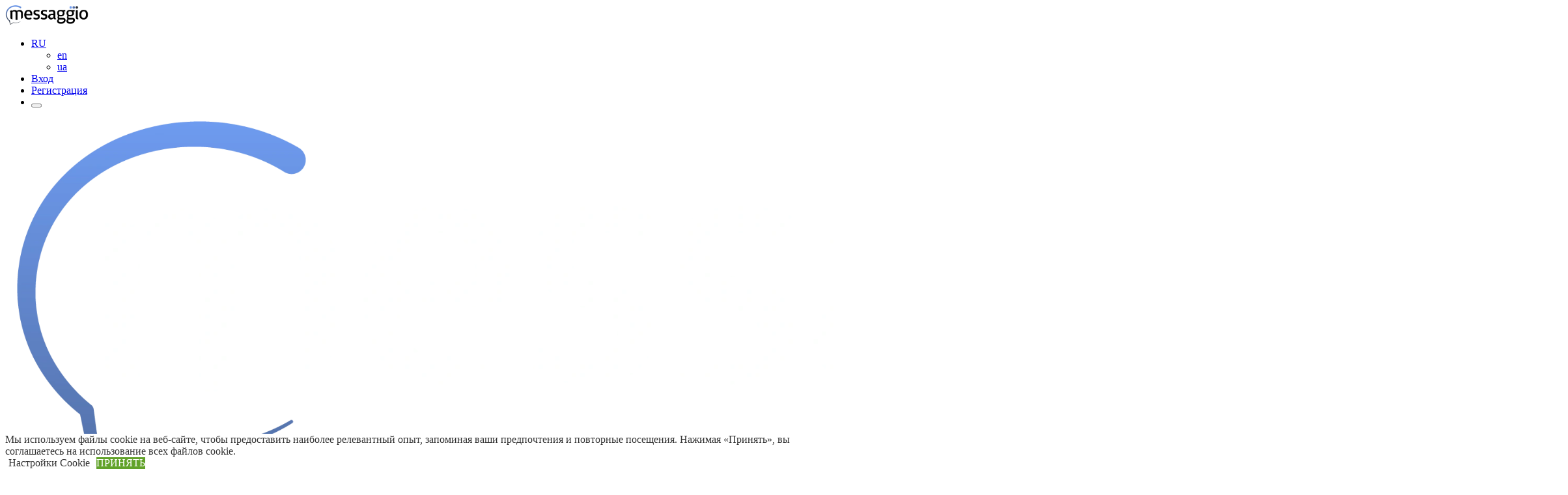

--- FILE ---
content_type: text/html; charset=UTF-8
request_url: https://messaggio.com/ru/messaging/armenia/
body_size: 29207
content:
<!doctype html><html lang="ru-RU" prefix="og: http://ogp.me/ns# fb: http://ogp.me/ns/fb#"><head><meta charset="UTF-8"><meta name="viewport" content="width=device-width, initial-scale=1.0"><link rel="profile" href="https://gmpg.org/xfn/11"><title>Рассылка сообщений в Армения</title><meta name='robots' content='max-image-preview:large' /><style>img:is([ i], [sizes^="auto," i]) { contain-intrinsic-size: 3000px 1500px }</style><link rel="alternate" href="https://messaggio.com/messaging/armenia/" hreflang="en" /><link rel="alternate" href="https://messaggio.com/ru/messaging/armenia/" hreflang="ru" /><link rel="alternate" href="https://messaggio.com/messaging/armenia/" hreflang="x-default" /><link rel="alternate" href="https://messaggio.com/ua/messaging/armenia/" hreflang="uk" /><meta name="description"  content="Мобильные операторы в Армения. Каталог провайдеров связи на Messaggio: Viber рассылки, WhatsApp Business API, массовая рассылка SMS по своей базе." /> <script type="application/ld+json" class="aioseop-schema">{}</script> <link rel="canonical" href="https://messaggio.com/ru/messaging/armenia/" /><link rel='preload' id='messaggio-plugins-css' href='https://messaggio.com/wp-content/cache/autoptimize/css/autoptimize_single_b6990333c9dd6753619965f30698820a.css.br' as='style' onload="this.onload=null;this.rel='stylesheet'" /> <noscript><link rel='stylesheet' href='https://messaggio.com/wp-content/themes/messaggio-2021/css/plugins-small.css' media='all' /></noscript><link rel='stylesheet' id='messaggio-theme-css' href='https://messaggio.com/wp-content/cache/autoptimize/css/autoptimize_single_70a3fd4e8f414b494de59900ecc379ae.css.br' media='all' /><link rel="https://api.w.org/" href="https://messaggio.com/wp-json/" /><link rel="EditURI" type="application/rsd+xml" title="RSD" href="https://messaggio.com/xmlrpc.php?rsd" /><meta name="generator" content="WordPress 6.8.3" /><link rel='shortlink' href='https://messaggio.com/?p=5242' /><link rel="alternate" title="oEmbed (JSON)" type="application/json+oembed" href="https://messaggio.com/wp-json/oembed/1.0/embed?url=https%3A%2F%2Fmessaggio.com%2Fru%2Fmessaging%2Farmenia%2F" /><link rel="alternate" title="oEmbed (XML)" type="text/xml+oembed" href="https://messaggio.com/wp-json/oembed/1.0/embed?url=https%3A%2F%2Fmessaggio.com%2Fru%2Fmessaging%2Farmenia%2F&#038;format=xml" /><link rel="apple-touch-icon"  href="/wp-content/themes/messaggio-2021-child/img/favicon/apple-touch-icon.png"><link rel="manifest" href="/wp-content/themes/messaggio-2021-child/img/favicon/site.webmanifest"><link rel="mask-icon" href="/wp-content/themes/messaggio-2021-child/img/favicon/safari-pinned-tab.svg" color="#5bbad5"><meta name="msapplication-TileColor" content="#da532c"><meta name="msapplication-config" content="/wp-content/themes/messaggio-2021-child/img/favicon/browserconfig.xml"><meta name="theme-color" content="#ffffff"><meta name="facebook-domain-verification" content="yqqb65znqunhtf53zaopcu7n9clk8p" /><meta property="og:locale" content="ru_RU"/><meta property="og:site_name" content="Messaggio Мультиканальная Платформа Рассылки сообщений"/><meta property="og:title" content="Армения — Messaggio Мультиканальная Платформа Рассылки сообщений"/><meta property="og:url" content="https://messaggio.com/ru/messaging/armenia/"/><meta property="og:type" content="article"/><meta property="og:description" content="SMS, Viber and WhatsApp messaging in Армения. SMS prices for Армения."/><meta property="og:image" content="https://messaggio.com/wp-content/uploads/2021/11/msg-og-img.png" /><meta property="og:image:url" content="https://messaggio.com/wp-content/uploads/2021/11/msg-og-img.png" /><meta property="og:image:secure_url" content="https://messaggio.com/wp-content/uploads/2021/11/msg-og-img.png" /><meta property="article:publisher" content="https://www.facebook.com/messaggiocom/"/><meta name="twitter:title" content="Армения — Messaggio Мультиканальная Платформа Рассылки сообщений"/><meta name="twitter:url" content="https://messaggio.com/ru/messaging/armenia/"/><meta name="twitter:description" content="SMS, Viber and WhatsApp messaging in Армения. SMS prices for Армения."/><meta name="twitter:image" content="https://messaggio.com/wp-content/uploads/2021/11/msg-og-img.png" /><meta name="twitter:card" content="summary_large_image"/>  <script defer>window.dataLayer = window.dataLayer || [];function gtag(){dataLayer.push(arguments);}
    _linkedin_partner_id = "4197308";window._linkedin_data_partner_ids = window._linkedin_data_partner_ids || [];window._linkedin_data_partner_ids.push(_linkedin_partner_id);

    if(typeof grecaptcha === 'undefined') {grecaptcha = {};}
    grecaptcha.ready = function(cb) {if(typeof grecaptcha.render === 'undefined') {const c = '___grecaptcha_cfg';window[c] = window[c] || {};(window[c]['fns'] = window[c]['fns']||[]).push(cb);} else {cb();}}

    const microsoft_advertising_functions = true;
    function uet_RegBtnTopClick() { window.uetq = window.uetq || []; window.uetq.push('event', 'RegBtnTopClick', {});}
    function uet_RegBtnCTAClick() { window.uetq = window.uetq || []; window.uetq.push('event', 'RegBtnCTAClick', {}); }
    function uet_ContactForm() { window.uetq = window.uetq || []; window.uetq.push('event', 'ContactForm', {}); }
    function uet_Quiz() { window.uetq = window.uetq || []; window.uetq.push('event', 'Quiz', {}); }
    function uet_ContactFormEcom() { window.uetq = window.uetq || []; window.uetq.push('event', 'ContactFormEcom', {}); }
    function uet_RegBtnDownClick() { window.uetq = window.uetq || []; window.uetq.push('event', 'RegBtnDownClick', {}); }
    function uet_GuideForm() { window.uetq = window.uetq || []; window.uetq.push('event', 'GuideForm', {}); }

    ( function () {
        var loadedTLAnalytics = false, timerId;
        if ( navigator.userAgent.indexOf( 'YandexMetrika' ) > -1 ) { loadTLAnalytics(); }
        else { window.addEventListener( 'scroll', loadFallback, {passive: true} );window.addEventListener( 'touchstart', loadFallback, {passive: true} );document.addEventListener( 'mouseenter', loadFallback, {passive: true} );document.addEventListener( 'click', loadFallback, {passive: true} );document.addEventListener( 'DOMContentLoaded', loadFallback, {passive: true} );}
        function loadFallback() { timerId = setTimeout( loadTLAnalytics, 6000 );window.removeEventListener( 'scroll', loadFallback, {passive: true}  );window.removeEventListener( 'touchstart', loadFallback, {passive: true}  );document.removeEventListener( 'mouseenter', loadFallback );document.removeEventListener( 'click', loadFallback );document.removeEventListener( 'DOMContentLoaded', loadFallback );}

        function loadTLAnalytics( e ) {
            if ( loadedTLAnalytics ) {return;}

            setTimeout(function () {
                let ya_metrica = true;
                (function(m,e,t,r,i,k,a){m[i]=m[i]||function(){(m[i].a=m[i].a||[]).push(arguments)};
                    m[i].l=1*new Date();k=e.createElement(t),a=e.getElementsByTagName(t)[0],k.async=1,k.src=r,a.parentNode.insertBefore(k,a)})
                (window, document, "script", "https://mc.yandex.ru/metrika/tag.js", "ym");
                ym(47662558, "init", {
                    clickmap: true,
                    trackLinks: true,
                    accurateTrackBounce: true,
                    webvisor: true
                });

                let ga_metrica = true;
                (() => {
                    var d = document.createElement("script"); d.type = "text/javascript"; d.async=1;
                    d.src = "https://www.googletagmanager.com/gtag/js?id=G-C69NQ9EB1Z",
                        document.body.appendChild(d);
                })();
                gtag('js', new Date());
                gtag('config', 'G-C69NQ9EB1Z');

                let pixelfb = true;
                !function(f,b,e,v,n,t,s)
                {if(f.fbq)return;n=f.fbq=function(){n.callMethod?
                    n.callMethod.apply(n,arguments):n.queue.push(arguments)};
                    if(!f._fbq)f._fbq=n;n.push=n;n.loaded=!0;n.version='2.0';
                    n.queue=[];t=b.createElement(e);t.async=!0;
                    t.src=v;s=b.getElementsByTagName(e)[0];
                    s.parentNode.insertBefore(t,s)}(window, document,'script',
                    'https://connect.facebook.net/en_US/fbevents.js');
                fbq('init', '140640578092112');
                fbq('track', 'PageView');

                const microsoft_advertising = true;
                (function(w,d,t,r,u) { var f,n,i; w[u]=w[u]||[],f=function() { var o={ti:"97059123", enableAutoSpaTracking: true}; o.q=w[u],w[u]=new UET(o),w[u].push("pageLoad") }, n=d.createElement(t),n.src=r,n.async=1,n.onload=n.onreadystatechange=function() { var s=this.readyState; s&&s!=="loaded"&&s!=="complete"||(f(),n.onload=n.onreadystatechange=null) }, i=d.getElementsByTagName(t)[0],i.parentNode.insertBefore(n,i) }) (window,document,"script","//bat.bing.com/bat.js","uetq");

                const telegram_pixel = true;
                (function(t,l,g,r,m){t[g]||(g=t[g]=function(){g.run?g.run.apply(g,arguments):g.queue.push(arguments)},g.queue=[],t=l.createElement(r),t.async=!0,t.src=m,l=l.getElementsByTagName(r)[0],l.parentNode.insertBefore(t,l))})(window,document,'tgp','script','https://telegram.org/js/pixel.js');
                tgp('init','iVAfCz2C');

                let linkedin_2 = true;
                (function(l) {
                    if (!l){window.lintrk = function(a,b){window.lintrk.q.push([a,b])};
                        window.lintrk.q=[]}
                    var s = document.getElementsByTagName("script")[0];
                    var b = document.createElement("script");
                    b.type = "text/javascript";b.async = true;
                    b.src = "https://snap.licdn.com/li.lms-analytics/insight.min.js";
                    s.parentNode.insertBefore(b, s);})(window.lintrk);

                                    let amocrm = true;
                    (function(a,m,o,c,r,m){a[m]={id:"413486",hash:"773f6771e65e53aeed2c24b70282928823fc45366e1ee64b94f34f7ab1b917a0",locale:"ru",inline:false,setMeta:function(p){this.params=(this.params||[]).concat([p])}};a[o]=a[o]||function(){(a[o].q=a[o].q||[]).push(arguments)};var d=a.document,s=d.createElement('script');s.async=true;s.id=m+'_script';s.src='https://gso.amocrm.ru/js/button.js';d.head&&d.head.appendChild(s)}(window,0,'amoSocialButton',0,0,'amo_social_button'));
                
                                (() => {
                    var w = document.createElement("script"); w.type = "text/javascript"; w.async=1;
                    w.src = "https://www.google.com/recaptcha/api.js?render=6LcyZZIUAAAAAKjmsjuGp_BmQ9Fj7FywR5x8fcPV",
                        document.body.appendChild(w);
                })();

            }, 100);

            loadedTLAnalytics = true;
            clearTimeout( timerId );
        }
    })();</script>  <noscript><div><img loading="lazy" src="https://messaggio.com/wp-admin/admin-ajax.php?action=noscript_metrica_redirect" style="position:absolute; left:-9999px;" alt=""/></div> </noscript> <noscript> <img loading="lazy" height="1" width="1" style="display:none"
 src="https://www.facebook.com/tr?id=140640578092112&ev=PageView&noscript=1"/> </noscript> <noscript> <img loading="lazy" height="1" width="1" style="display:none;" alt="" src="https://px.ads.linkedin.com/collect/?pid=4197308&fmt=gif" /> </noscript></head><body class="wp-singular messaging-template-default single single-messaging postid-5242 single-format-standard wp-theme-messaggio-2021 wp-child-theme-messaggio-2021-child recaptcha-enqueue"><div class="content-wrapper"><header class="wrapper bg-soft-primary"><nav class="navbar extended navbar-expand-lg navbar-light navbar-bg-light"><div class="container flex-lg-column"><div class="topbar d-flex flex-row w-100 justify-content-between align-items-center"><div class="navbar-brand"><a href="https://messaggio.com/ru/"><img fetchpriority="high"
 src="/wp-content/uploads/2025/09/messaggio_logo_black_color_3000x700.png" srcset="/wp-content/uploads-webpc/uploads/2025/09/messaggio_logo_black_color_3000x700.png.webp 1600w,/wp-content/uploads-webpc/uploads/2025/09/messaggio_logo_black_color_3000x700-768x179.png.webp 991w, /wp-content/uploads-webpc/uploads/2025/09/messaggio_logo_black_color_3000x700-400x93.png.webp 768w" sizes="100vw, (max-width: 991px) 100vw, (max-width: 768px) 100vw" 
 width="128"
 alt=""/></a></div><div class="navbar-other ms-auto"><ul id="language-switcher" class="navbar-nav flex-row align-items-center" data-sm-skip="true"><li class="nav-item dropdown language-select text-uppercase"> <a class="nav-link dropdown-item dropdown-toggle" href="#" role="button"
 data-bs-toggle="dropdown" aria-haspopup="true"
 aria-expanded="false">RU</a><ul class="dropdown-menu"><li class="nav-item"><a class="dropdown-item" data-language='en' href="https://messaggio.com/messaging/armenia/">en</a></li><li class="nav-item"><a class="dropdown-item" data-language='ua' href="https://messaggio.com/ua/messaging/armenia/">ua</a></li></ul></li><li class="nav-item d-none d-sm-block"> <a href="https://my.messaggio.com/permission/login?lang=ru&r=/ru/messaging/armenia/"
 class="btn btn-soft-ash rounded-pill me-1 btn-sm">Вход</a></li><li class="nav-item d-none d-sm-block sign-up"> <a href="https://my.messaggio.com/permission/registration?lang=ru&r=/ru/messaging/armenia/"
 class="btn btn-navy rounded-pill btn-sm sign-up-link">Регистрация</a></li><li class="nav-item d-lg-none"><div class="navbar-hamburger ms-auto"> <button class="hamburger animate plain" data-toggle="offcanvas-nav"><span></span> </button></div></li></ul></div></div><div class="navbar-collapse-wrapper bg-white d-flex flex-row align-items-center"><div class="navbar-collapse offcanvas-nav"><div class="offcanvas-header d-lg-none d-xl-none pb-3"> <a href="https://messaggio.com/ru/" class="d-block text-center"><img loading="lazy"
 src="/wp-content/uploads/2025/09/messaggio_logo_white_color_3000x700.png" srcset="/wp-content/uploads-webpc/uploads/2025/09/messaggio_logo_white_color_3000x700.png.webp 1600w,/wp-content/uploads-webpc/uploads/2025/09/messaggio_logo_white_color_3000x700-768x179.png.webp 991w, /wp-content/uploads-webpc/uploads/2025/09/messaggio_logo_white_color_3000x700-400x93.png.webp 768w" sizes="100vw, (max-width: 991px) 100vw, (max-width: 768px) 100vw" 
 class="w-75"
 alt=""/></a><ul class="navbar-nav flex-row align-items-center justify-content-center mt-3" data-sm-skip="true"><li class="nav-item d-lg-none"> <a href="https://my.messaggio.com/permission/login?lang=ru&r=/ru/messaging/armenia/"
 class="btn btn-soft-blue rounded-pill me-1 btn-sm">Вход</a></li><li class="nav-item d-lg-none sign-up"> <a href="https://my.messaggio.com/permission/registration?lang=ru&r=/ru/messaging/armenia/"
 class="btn btn-navy rounded-pill btn-sm sign-up-link">Регистрация</a></li></ul> <button type="button" class="btn-close btn-close-white offcanvas-close offcanvas-nav-close"
 aria-label="Close"></button></div><ul id="mainNav" class="navbar-nav" data-sm-options="{collapsibleBehavior: &quot;toggle&quot;, noMouseOver: true, showOnClick: true, hideOnClick: true, showFunction: function($ul,complete){ $.SmartMenus.hideAll(); $ul.fadeIn(200, complete); } }"><li id="menu-item-8350" class="menu-item menu-item-type-post_type menu-item-object-page menu-item-home menu-item-8350 nav-item"><a href="https://messaggio.com/ru/" class="nav-link">Главная</a></li><li id="menu-item-8301" class="products-link menu-item menu-item-type-custom menu-item-object-custom menu-item-has-children menu-item-8301 nav-item"><a href="#!" class="nav-link">Продукты и услуги</a><ul class="sub-menu dropdown-menu mega-menu"><div class="mega-menu-content"><div class="row gx-0 gx-lg-2"><div id="menu-item-8302" class="col-xl-4 col-lg-5 menu-item menu-item-type-custom menu-item-object-custom menu-item-has-children menu-item-8302"><h6 class="dropdown-header">Каналы коммуникации</h6><ul class="list-unstyled"><li id="menu-item-8303" class="img menu-item menu-item-type-post_type menu-item-object-page menu-item-8303"><a href="https://messaggio.com/ru/bulk-sms-messaging/" class="dropdown-item"><img loading="lazy" src="/wp-content/uploads/2020/04/msg-sms-channel-150x150.png" srcset="/wp-content/uploads-webpc/uploads/2020/04/msg-sms-channel-150x150.png.webp 1600w" sizes="100vw"  width="26" class="me-2">SMS</a></li><li id="menu-item-8304" class="img menu-item menu-item-type-post_type menu-item-object-page menu-item-8304"><a href="https://messaggio.com/ru/viber-for-business-messaging/" class="dropdown-item"><img loading="lazy" src="/wp-content/uploads/2020/04/msg-viber-channel-150x150.png" srcset="/wp-content/uploads-webpc/uploads/2020/04/msg-viber-channel-150x150.png.webp 1600w" sizes="100vw"  width="26" class="me-2">Viber</a></li><li id="menu-item-8308" class="img menu-item menu-item-type-post_type menu-item-object-page menu-item-8308"><a href="https://messaggio.com/ru/whatsapp-business-api/" class="dropdown-item"><img loading="lazy" src="/wp-content/uploads/2020/04/msg-whatsapp-channel-150x150.png" srcset="/wp-content/uploads-webpc/uploads/2020/04/msg-whatsapp-channel-150x150.png.webp 1600w" sizes="100vw"  width="26" class="me-2">WhatsApp</a></li><li id="menu-item-8309" class="img menu-item menu-item-type-post_type menu-item-object-page menu-item-8309"><a href="https://messaggio.com/ru/messaging-in-vk-com/" class="dropdown-item"><img loading="lazy" src="/wp-content/uploads/2020/04/msg-vk-channel-150x150.png" srcset="/wp-content/uploads-webpc/uploads/2020/04/msg-vk-channel-150x150.png.webp 1600w" sizes="100vw"  width="26" class="me-2">VKontakte</a></li><li id="menu-item-13688" class="img menu-item menu-item-type-post_type menu-item-object-page menu-item-13688"><a href="https://messaggio.com/ru/messaging-in-telegram/" class="dropdown-item"><img loading="lazy" src="/wp-content/uploads/2021/11/msg-telegram-web-150x150.png" srcset="/wp-content/uploads-webpc/uploads/2021/11/msg-telegram-web-150x150.png.webp 1600w" sizes="100vw"  width="26" class="me-2">Telegram</a></li><li id="menu-item-15322" class="img menu-item menu-item-type-post_type menu-item-object-page menu-item-15322"><a href="https://messaggio.com/ru/telegram-otp/" class="dropdown-item"><img loading="lazy" src="/wp-content/uploads/2021/11/msg-telegram-web-150x150.png" srcset="/wp-content/uploads-webpc/uploads/2021/11/msg-telegram-web-150x150.png.webp 1600w" sizes="100vw"  width="26" class="me-2">Telegram OTP</a></li><li id="menu-item-8310" class="img menu-item menu-item-type-post_type menu-item-object-page menu-item-8310"><a href="https://messaggio.com/ru/verified-sms/" class="dropdown-item"><img loading="lazy" src="/wp-content/uploads/2020/04/msg-verifiedsms-channel-150x150.png" srcset="/wp-content/uploads-webpc/uploads/2020/04/msg-verifiedsms-channel-150x150.png.webp 1600w" sizes="100vw"  width="26" class="me-2">Verified SMS</a></li><li id="menu-item-8311" class="img menu-item menu-item-type-post_type menu-item-object-page menu-item-8311"><a href="https://messaggio.com/ru/google-rcs-messaging/" class="dropdown-item"><img loading="lazy" src="/wp-content/uploads/2020/04/msg-rcs-channel-150x150.png" srcset="/wp-content/uploads-webpc/uploads/2020/04/msg-rcs-channel-150x150.png.webp 1600w" sizes="100vw"  width="26" class="me-2">RCS</a></li><li id="menu-item-15526" class="img menu-item menu-item-type-post_type menu-item-object-page menu-item-15526"><a href="https://messaggio.com/ru/mms-rassylki-dlya-biznesa/" class="dropdown-item"><img loading="lazy" src="/wp-content/uploads/2025/11/mms2.png" srcset="/wp-content/uploads-webpc/uploads/2025/11/mms2.png.webp 1600w" sizes="100vw"  width="26" class="me-2">MMS</a></li><li id="menu-item-8312"><a href="/ru/business-messaging-channels/" class="more hover link-blue ms-lg-6 mt-4 menu-item menu-item-type-custom menu-item-object-custom menu-item-8312">Посмотреть все каналы</a></li></ul></div><div id="menu-item-8313" class="col-xl-8 col-lg-7 menu-item menu-item-type-custom menu-item-object-custom menu-item-has-children menu-item-8313"><h6 class="dropdown-header">Основные возможности</h6><ul class="list-unstyled"><li id="menu-item-9161" class="menu-item menu-item-type-post_type menu-item-object-page menu-item-9161"><a href="https://messaggio.com/ru/messaging-dashboard/" class="dropdown-item"><i class="fs-lg uil uil-envelope-alt me-2 text-primary"></i>Дашборд для рассылки <span class="badge bg-pink rounded-pill ms-xl-15 d-none d-lg-inline-block">Популярно!</span><sub class="d-none d-lg-block mt-1 mb-3 text-muted ms-6">Управление маркетинговыми кампаниями</sub></a></li><li id="menu-item-8315" class="menu-item menu-item-type-post_type menu-item-object-page menu-item-8315"><a href="https://messaggio.com/ru/chats/" class="dropdown-item"><i class="fs-lg uil  uil-comment-message me-2 text-primary"></i>Чат через мессенджеры<sub class="d-none d-lg-block mt-1 mb-3 text-muted ms-6">Оказывайте поддержку клиентам через месенджеры</sub></a></li><li id="menu-item-8316" class="menu-item menu-item-type-post_type menu-item-object-page menu-item-8316"><a href="https://messaggio.com/ru/multichannel-routing/" class="dropdown-item"><i class="fs-lg uil uil-envelope-bookmark me-2 text-primary"></i>Мультиканальные рассылки<sub class="d-none d-lg-block mt-1 mb-3 text-muted ms-6">Используйте каскадные рассылки для маркетинговых кампаний</sub></a></li><li id="menu-item-8317" class="menu-item menu-item-type-custom menu-item-object-custom menu-item-8317"><a href="/ru/platform/smooth-sending/" class="dropdown-item"><i class="fs-lg uil uil-fast-mail me-2 text-primary"></i>Плавная рассылка<sub class="d-none d-lg-block mt-1 mb-3 text-muted ms-6">Воспользуйтесь плавной отправкой для повышения конверсии</sub></a></li><li id="menu-item-8318"><a href="/ru/platform/" class="more hover link-blue ms-lg-6 mt-4 menu-item menu-item-type-custom menu-item-object-custom menu-item-8318">Посмотреть все возможности</a></li></ul></div><div class="card bg-pale-violet rounded-0 mt-5 mb-lg-n5 viber-business-messaging" style="border-radius: 0 0 .4rem .4rem !important;"><div class="card-body py-2 px-lg-8 px-0"> <span class="badge bg-violet rounded-pill">Подробнее</span><a href="/ru/viber-for-business-messaging/" class="more hover text-violet link-blue ms-xxl-5"><small>Узнайте больше о Viber рассылках! Создайте бизнес-аккаунт Viber и запускайте промо-кампании с высокой конверсией</small></a></div></div></div><div class="row gx-0 gx-lg-3"><div id="menu-item-8319" class="col-12 extra-card menu-item menu-item-type-custom menu-item-object-custom menu-item-has-children menu-item-8319"><h6 class="dropdown-header">Дополнительно</h6><ul class="list-unstyled"><li id="menu-item-8320" class="menu-item menu-item-type-post_type menu-item-object-page menu-item-8320"><a href="https://messaggio.com/ru/otp-verification-mobile-id/" class="dropdown-item">Мобильный ID и Клик-ОК верификация<sub class="d-none d-lg-block mt-1 mb-3 text-muted ">Верификация по технологии Mobile Connect</sub></a></li><li id="menu-item-10484" class="menu-item menu-item-type-custom menu-item-object-custom menu-item-10484"><a href="/ru/flash-call-verification/" class="dropdown-item">Flash call верификация номера<sub class="d-none d-lg-block mt-1 mb-3 text-muted ">Подтверждение номера телефона на сайте</sub></a></li><li id="menu-item-8326" class="menu-item menu-item-type-custom menu-item-object-custom menu-item-8326"><a href="/ru/sms-templates/" class="dropdown-item">Конструктор SMS текстов<sub class="d-none d-lg-block mt-1 mb-3 text-muted ">Составьте вовлекающее сообщение</sub></a></li><li id="menu-item-11076" class="menu-item menu-item-type-post_type menu-item-object-page menu-item-11076"><a href="https://messaggio.com/ru/messaging-budget-calculator/" class="dropdown-item">Калькулятор бюджета<sub class="d-none d-lg-block mt-1 mb-3 text-muted ">Рассчитайте стоимость маркетинговой кампании</sub></a></li><li id="menu-item-8328" class="menu-item menu-item-type-custom menu-item-object-custom menu-item-8328"><a href="/ru/viber-for-business-messaging/viber-promo-bulk/" class="dropdown-item">Реклама в Viber приложении<sub class="d-none d-lg-block mt-1 mb-3 text-muted ">Рекламные баннеры и объявления в Viber</sub></a></li><li id="menu-item-15001" class="menu-item menu-item-type-post_type menu-item-object-page menu-item-15001"><a href="https://messaggio.com/ru/otp/" class="dropdown-item">Одноразовые пароли в мессенджеры<sub class="d-none d-lg-block mt-1 mb-3 text-muted ">Отправляйте коды верификации каскадно</sub></a></li></ul></div></div></div></ul></li><li id="menu-item-8329" class="menu-item menu-item-type-post_type menu-item-object-page menu-item-8329 nav-item"><a href="https://messaggio.com/ru/pricing/" class="nav-link">Цены</a></li><li id="menu-item-8330" class="menu-item menu-item-type-post_type_archive menu-item-object-integrations menu-item-8330 nav-item"><a href="https://messaggio.com/ru/integrations/" class="nav-link">Интеграции</a></li><li id="menu-item-8331" class="resources-link menu-item menu-item-type-custom menu-item-object-custom menu-item-has-children menu-item-8331 nav-item"><a href="#!" class="nav-link">Ресурсы</a><ul class="sub-menu dropdown-menu mega-menu"><div class="mega-menu-content"><div class="row gx-0 gx-lg-2"><div id="menu-item-8332" class="col-lg-6 menu-item menu-item-type-custom menu-item-object-custom menu-item-has-children menu-item-8332"><h6 class="dropdown-header">Ресурсы</h6><ul class="list-unstyled"><li id="menu-item-8333" class="menu-item menu-item-type-custom menu-item-object-custom menu-item-8333"><a href="/ru/guides/" class="dropdown-item">База знаний<sub class="d-none d-lg-block mt-1 mb-3 text-muted ">Как использовать Messaggio</sub></a></li><li id="menu-item-8334" class="menu-item menu-item-type-post_type menu-item-object-page menu-item-8334"><a href="https://messaggio.com/ru/faq/" class="dropdown-item">FAQ<sub class="d-none d-lg-block mt-1 mb-3 text-muted ">Частые вопросы о рассылках и чатах</sub></a></li><li id="menu-item-8335" class="menu-item menu-item-type-post_type_archive menu-item-object-glossary menu-item-8335"><a href="https://messaggio.com/ru/glossary/" class="dropdown-item">Глоссарий<sub class="d-none d-lg-block mt-1 mb-3 text-muted ">Аббревиатуры, понятия и выражения в рассылках</sub></a></li><li id="menu-item-13139" class="menu-item menu-item-type-post_type_archive menu-item-object-case menu-item-13139"><a href="https://messaggio.com/ru/case/" class="dropdown-item">Кейсы<sub class="d-none d-lg-block mt-1 mb-3 text-muted ">Делимся результатами наших клиентов</sub></a></li></ul></div><div id="menu-item-8337" class="col-lg-6 menu-item menu-item-type-custom menu-item-object-custom menu-item-has-children menu-item-8337"><h6 class="dropdown-header">Разработчикам</h6><ul class="list-unstyled"><li id="menu-item-9203" class="menu-item menu-item-type-post_type menu-item-object-page menu-item-9203"><a href="https://messaggio.com/ru/api-docs/" class="dropdown-item"><i class="fs-lg uil uil-cog me-2 text-primary"></i>API документация<sub class="d-none d-lg-block mt-1 mb-3 text-muted ms-6">Интеграция рассылок в вашу систему</sub></a></li><li id="menu-item-15180" class="menu-item menu-item-type-post_type menu-item-object-page menu-item-15180"><a href="https://messaggio.com/ru/otp-service-api-documentation/" class="dropdown-item"><i class="fs-lg uil uil-cog me-2 text-primary"></i>API документация OTP-сервиса<sub class="d-none d-lg-block mt-1 mb-3 text-muted ms-6">Интеграция OTP-сервиса в вашу систему</sub></a></li><li id="menu-item-8339" class="menu-item menu-item-type-custom menu-item-object-custom menu-item-8339"><a href="/ru/coming-soon/" class="dropdown-item"><i class="fs-lg uil uil-layers me-2 text-primary"></i>SDK и примеры кода<sub class="d-none d-lg-block mt-1 mb-3 text-muted ms-6">Примеры кода и готовый к интеграции SDK</sub></a></li><li id="menu-item-8340" class="menu-item menu-item-type-custom menu-item-object-custom menu-item-8340"><a href="/ru/messaging/" class="dropdown-item"><i class="fs-lg uil uil-globe me-2 text-primary"></i>Рассылки в странах<sub class="d-none d-lg-block mt-1 mb-3 text-muted ms-6">Особенности рассылки по странам</sub></a></li><li id="menu-item-8341" class="menu-item menu-item-type-post_type menu-item-object-page menu-item-8341"><a href="https://messaggio.com/ru/industry-specifications-and-standards/" class="dropdown-item"><i class="fs-lg uil uil-books me-2 text-primary"></i>Индустриальные стандарты и протоколы<sub class="d-none d-lg-block mt-1 mb-3 text-muted ms-6">Документация по стандартам обмена сообщениями</sub></a></li></ul></div></div></div></ul></li><li id="menu-item-14731" class="menu-item menu-item-type-post_type_archive menu-item-object-case menu-item-14731 nav-item"><a href="https://messaggio.com/ru/case/" class="nav-link">Кейсы</a></li></ul><div class="navbar-other ms-auto w-100 d-block"><ul id="mainNav-right" class="nav justify-content-lg-end text-lg-end navbar-nav" data-sm-options="{collapsibleBehavior: &quot;toggle&quot;, noMouseOver: true, showOnClick: true, hideOnClick: true, showFunction: function($ul,complete){$.SmartMenus.hideAll(); $ul.fadeIn(200, complete); } }"><li id="menu-item-8343" class="company-link menu-item menu-item-type-custom menu-item-object-custom menu-item-has-children menu-item-8343 nav-item"><a href="#!" class="nav-link">Компания</a><ul class="sub-menu dropdown-menu mega-menu"><div class="mega-menu-content"><div class="row gx-0 gx-lg-2"><div id="menu-item-8344" class="col-12 menu-item menu-item-type-custom menu-item-object-custom menu-item-has-children menu-item-8344"><h6 class="dropdown-header">Компания</h6><ul class="list-unstyled"><li id="menu-item-8345" class="menu-item menu-item-type-post_type menu-item-object-page menu-item-8345"><a href="https://messaggio.com/ru/about/" class="dropdown-item">О компании<sub class="d-none d-lg-block mt-1 mb-3 text-muted ">Узнайте больше о Messaggio</sub></a></li><li id="menu-item-13239" class="menu-item menu-item-type-post_type_archive menu-item-object-case menu-item-13239"><a href="https://messaggio.com/ru/case/" class="dropdown-item">Кейсы<sub class="d-none d-lg-block mt-1 mb-3 text-muted ">Делимся результатами наших клиентов</sub></a></li><li id="menu-item-8347" class="menu-item menu-item-type-post_type menu-item-object-page menu-item-8347"><a href="https://messaggio.com/ru/contacts/" class="dropdown-item">Контакты<sub class="d-none d-lg-block mt-1 mb-3 text-muted ">Напишите нам!</sub></a></li><li id="menu-item-12580" class="menu-item menu-item-type-post_type menu-item-object-page menu-item-12580"><a href="https://messaggio.com/ru/alternatives/" class="dropdown-item">Преимущества Messaggio<sub class="d-none d-lg-block mt-1 mb-3 text-muted ">Узнайте чем Messaggio отличается от других!</sub></a></li></ul></div></div></div></ul></li><li id="menu-item-8348" class="menu-item menu-item-type-post_type_archive menu-item-object-blog menu-item-8348 nav-item"><a href="https://messaggio.com/ru/blog/" class="nav-link">Блог</a></li><li id="menu-item-8349" class="menu-item menu-item-type-post_type menu-item-object-page menu-item-8349 nav-item"><a href="https://messaggio.com/ru/contacts/" class="nav-link">Контакты</a></li></ul></div></div></div></div></nav></header><div id="primary" class="content-area"><main id="main" class="site-main"><section class="wrapper bg-soft-primary"><div class="container pt-10 pb-12 pt-md-14 pb-md-16 text-center"><div class="row"><div class=""><h1 class="font-weight-normal display-4 mb-3"> Рассылки в <span class="text-primary"
 title="Армения">Армении</span></h1><nav class="d-inline-block" aria-label="breadcrumb"><ol class="breadcrumb"><li class="breadcrumb-item"><a class="hover" href="/ru/messaging/">Рассылки в странах</a></li><li class="breadcrumb-item active text-primary" aria-current="page">Армения</li></ol></nav><p class="lead"> Высококачественная доставка SMS в Армении и многоканальная маршрутизация бизнес-сообщений на Whatsapp, <br>Viber и RCS по выгодным ценам через платформу Messaggio.</p><div class="d-flex justify-content-center flex-column flex-sm-row"> <span> <a href="https://messaggio.com/ru/messaging/armenia/viber/"
 class="btn btn-outline-primary rounded-pill mb-2 mb-md-0 me-sm-2">Viber в Армении</a> </span> <span> <a href="#contact-form" class="btn btn-primary btn-icon btn-icon-start rounded-pill me-sm-1 mb-2 mb-md-0 mt-3 mt-sm-0">Оставить заявку</a> </span></div></div></div></div></section><section class="wrapper bg-soft-primary pb-15"><div class="container"><div class="row mb-5"><div class="col-lg-6 col-xl-4"><div class="container container-lg py-3"><h4>Пользователи мобильных операторов (тыс.)</h4><canvas id="operators_rating" width="400" height="400"></canvas></div></div><div class="col-lg-6 col-xl-4"><div class="container container-lg py-3"><h4>Доля мобильного рынка</h4><canvas id="rating_proc" width="400" height="400"></canvas></div></div><div class="col-lg-6 col-xl-4"><div class="container container-lg py-3"><div class="card"><div class="card-header" id="accordion-heading-3-1"> <b>Цены на сообщения</b></div><div class="card-body "><ul class="icon-list bullet-bg bullet-soft-primary"><li> <i class="uil uil-check"></i><span><strong>SMS</strong> от € 0.08500</span></li><li> <i class="uil uil-check"></i><span><strong>Viber</strong> от € 0.01240</span></li><li> <i class="uil uil-check"></i><span><strong>WhatsApp</strong> от € 0.03360</span></li><li><i class="uil uil-check"></i><span><strong>RCS </strong><a href="#contact-form"
 data-bs-toggle-d="modal"
 data-bs-target-d="#contact"
 class="more hover">Цена по запросу</a></span></li></ul><p class="fs-sm">Стоимость может меняться, актуальную цену за сообщение можно уточнить у менеджера</p> <a href="/ru/pricing/?href=sms-country-pricing&country=am"
 class="btn btn-soft-primary rounded-pill me-1 mb-2 mb-md-0">Посмотреть цены</a></div></div></div></div><div class="col-lg-6 col-xl-4 mt-3"><div class="container container-lg px-0"><h4>Армения на карте мира</h4><div id="map" style="width: auto; height: 300px"></div></div></div><div class="col-xl-8 mt-5 mt-lg-3"><h4>Информация о стране</h4><div class="row"><div class=" col-md-6"><div class="card"><div class="card-header" id="accordion-heading-3-1"> <b>Информация о стране</b></div><table class="table table-borderless table-hover"><tbody><tr><th class="w-50">Capital</th><td class="w-50">Ереван</td></tr><tr><th class="w-50">Язык</th><td class="w-50">Армянский</td></tr><tr><th class="w-50">Languages</th><td class="w-50"><ul class="pl-3 mb-0"><li>Армянский</li><li>Русский</li></ul></td></tr><tr><th class="w-50">Ереван timezone</th><td class="w-50">GMT+4</td></tr><tr><th class="w-50">Current time</th><td class="w-50">01/02 16:58</td></tr><tr><th class="w-50">Валюта</th><td class="w-50">֏ (AMD)</td></tr><tr><th class="w-50">VAT</th><td class="w-50">20.00%</td></tr><tr><th class="w-50">Население</th><td class="w-50">2 957 500</td></tr><tr><th class="w-50">Абоненты сотовой связи</th><td class="w-50">4 133 000</td></tr><tr><th class="w-50">Проникновение мобильной сети</th><td class="w-50">139.75%</td></tr></tbody></table></div></div><div class=" col-md-6"><div class="card"><div class="card-header" id="accordion-heading-3-1"> <b>Информация о стране</b></div><table class="table table-borderless table-hover"><tbody><tr><th class="w-75">Country code</th><td class="w-25">AM</td></tr><tr><th class="w-75">Calling code</th><td class="w-25">+374</td></tr><tr><th class="w-75">Mobile number portability, MNP</th><td class="w-25">Да</td></tr><tr><th class="w-75">Mobile country code, MCC</th><td class="w-25">283</td></tr></tbody></table></div> <a href="https://my.messaggio.com/permission/registration?lang=ru&r=/ru/messaging/armenia/" class="btn btn-primary btn-lg rounded-pill me-1 mb-2 mb-md-0 mt-5">Начало обмена сообщениями в Армения</a></div></div></div></div></div></section><section class="wrapper"><div class="container pt-10 pt-md-14 text-center"><div class="row"><div class=""><h2 class="font-weight-normal display-4 mb-3">Крупные операторы мобильной связи в Армении</h2><p class="lead">Проверьте лучшие цены на рассылку сообщений в Beeline, Karabakh Telecom, VivaCell-MTS и других операторов в Армении</p></div></div></div><div class="container-sm py-5 mt-3"><table class="table table-hover b-table b-table-stacked-sm"><thead><tr><th scope="col">MCCMNC</th><th scope="col">MCC</th><th scope="col">MNC</th><th scope="col">Оператор</th><th scope="col" class="w-50">Другие имена</th></tr></thead><tbody><tr><th data-label="MCCMNC"><a href="/ru/messaging/mccmnc/28301/">28301</a></th><td data-label="MCC">283</td><td data-label="MNC">01</td><td data-label="Оператор"><a href="/ru/messaging/carriers/armenia/beeline/" title="Отправка сообщений в Beeline, Армения"><img fetchpriority="high" width="16" alt="Массовые и OTP SMS на �ерез Messaggio" src="[data-uri]" src="[data-uri]" class="img-flag me-2">Beeline</a></td><td data-label="Другие имена"><a href="/ru/messaging/carriers/armenia/veon/">VEON</a>, <a href="/ru/messaging/carriers/armenia/armentel/">Armentel</a>, <a href="/ru/messaging/carriers/armenia/cyr-armentel/">Арментел</a>, <a href="/ru/messaging/carriers/armenia/cyr-veon_armeniya/">ВЕОН Армения</a></td></tr><tr><th data-label="MCCMNC"><a href="/ru/messaging/mccmnc/28304/">28304</a></th><td data-label="MCC">283</td><td data-label="MNC">04</td><td data-label="Оператор"><a href="/ru/messaging/carriers/armenia/karabakh_telecom/" title="Отправка сообщений в Karabakh Telecom, Армения"><img fetchpriority="high" width="16" alt="Массовые и OTP SMS на �ерез Messaggio" src="[data-uri]" src="[data-uri]" class="img-flag me-2">Karabakh Telecom</a></td><td data-label="Другие имена"></td></tr><tr><th data-label="MCCMNC"><div class="d-sm-flex justify-content-between"><p class="mb-0"><a href="/ru/messaging/mccmnc/28305/">28305</a></p> <a href="#" class="mccmnc-down more-b hover"
 data-href-mccmnc="28305">Сети </a> <a href="#" class="mccmnc-up d-none more-t hover"
 data-href-mccmnc="28305">Свернуть </a></div></th><td data-label="MCC">283</td><td data-label="MNC">05</td><td data-label="Оператор"><a href="/ru/messaging/carriers/armenia/vivacell-mts/" title="Отправка сообщений в VivaCell-MTS, Армения"><img loading="lazy" width="16" alt="Массовые и OTP SMS на �ерез Messaggio" src="[data-uri]" src="[data-uri]" class="img-flag me-2">VivaCell-MTS</a></td><td data-label="Другие имена"><a href="/ru/messaging/carriers/armenia/k_telecom/">K Telecom</a>, <a href="/ru/messaging/carriers/armenia/cyr-k_telekom/">К Телеком</a></td></tr><tr class="d-none" data-mccmnc="28305"><th data-label="MCCMNC" scope="row"><span class="ms-4">28377</span></th><td data-label="MCC">283</td><td data-label="MNC">77</td><td data-label="Оператор"><img loading="lazy" width="16" alt="Массовые и OTP SMS на �ерез Messaggio" src="[data-uri]" class="img-flag me-2">VivaCell-MTS</td><td data-label="Другие имена"><p class='font-weight-lighter mb-0'>K Telecom</p></td></tr><tr><th data-label="MCCMNC"><a href="/ru/messaging/mccmnc/28310/">28310</a></th><td data-label="MCC">283</td><td data-label="MNC">10</td><td data-label="Оператор"><a href="/ru/messaging/carriers/armenia/ucom/" title="Отправка сообщений в Ucom, Армения"><img loading="lazy" width="16" alt="Массовые и OTP SMS на �ерез Messaggio" src="[data-uri]" src="[data-uri]" class="img-flag me-2">Ucom</a></td><td data-label="Другие имена"><a href="/ru/messaging/carriers/armenia/orange/">Orange</a><p class='font-weight-lighter mb-0'>AS44395</p></td></tr></tbody></table></div></section><section class="wrapper bg-light"><div class="container py-14 pt-md-16"><div class="card bg-soft-blue mb-10"><div class="card-body p-sm-12"><div class="row gy-10 align-items-center"><div class="col-lg-4 order-lg-2"><div class="post-category mb-3 text-blue">Подробнее о стране</div><h3 class="h1 post-title mb-3">MCCMNC в Армении</h3><p> В Армении нет MVNO (Виртуальные операторы).  Виртуальные операторы могут получить либо специальный код MCCMNC, либо просто white-label от некоторых операторов.</p> <a href="/ru/pricing/?href=sms-country-pricing&country=am"
 class="more hover link-blue"
 target="_blank">Цены на SMS в Армении</a></div><div class="col-lg-3 order-lg-2 offset-lg-1"><p class="display-1">28301, 28304, 28305, 28310</p></div><div class="col-lg-4 order-lg-2"><ul class="icon-list bullet-bg bullet-soft-primary"><li><i class="uil uil-check"></i>2FA (Двухфакторная аутентификация)</li><li><i class="uil uil-check"></i>OTP (Одноразовый пароль)</li><li><i class="uil uil-check"></i>A2P (Application to persons)</li><li><i class="uil uil-check"></i>P2A (Persons to application)</li><li><i class="uil uil-check"></i>RBM (Rich business messaging)</li></ul></div></div></div></div></div></section><section class="wrapper"><div class="container pt-0 py-14 py-md-16"><section id="lucky-messengers" class="wrapper pb-2"><h2 class="display-5 mb-7">Испытайте удачу!</h2><div class="row counter-wrapper gy-6"><div class="col-10 col-lg-6 text-center pe-0"><div class="card bg-pale-blue p-6"><div class="row align-items-center counter-wrapper gy-6"><div class="col-md-4 text-center"><div class="card"><div class="card-body overflow-hidden"><div data-messenger-id="1" class="mx-auto" style="height: 60px;"></div></div></div></div><div class="col-md-4 text-center"><div class="card"><div class="card-body overflow-hidden"><div data-messenger-id="2" class="mx-auto" style="height: 60px;"></div></div></div></div><div class="col-md-4 text-center"><div class="card bg-pale-primary"><div class="card"><div class="card-body overflow-hidden"><div data-messenger-id="3" class="mx-auto" style="height: 60px;"></div></div></div></div></div></div></div></div><div class="col-2 col-lg-1 text-left px-0"><div class="launch-block h-100 align-items-center d-flex"> <button class="mb-2 me-1 launch-button"> </button></div></div><div class="col-lg-5"><div class="lucky-block h-100 align-items-center d-flex"><div class="lucky-result"><p class="lead fs-lg mb-0 pe-xxl-5 mb-3">Мы уверены, что сможем найти эффективное решение для вашего бизнеса.<br> Свяжитесь с нами, чтобы обсудить <span class="underline">беспроигрышное</span> партнёрство!</p> <a href="/ru/contacts/" class="more hover">Контакты</a></div></div></div></div></section></div></section><section class="wrapper bg-light"><div class="container pb-8 pb-md-10"><h2 class="font-weight-normal display-4 mb-10 text-center">Как отправлять сообщения в Армении</h2><section id="process" class="wrapper pb-2"><div class="row gx-lg-8 gx-xl-12 gy-6 mb-6 process-wrapper line"><div class="col-md-6 col-lg-4"> <span class="icon btn btn-circle btn-lg btn-soft-navy disabled mb-4"> <span class="number">01</span> </span><h4 class="mb-1">Создайте аккаунт</h4><p class="mb-0">Зарегистрируйтесь в Messaggio бесплатно, привязка банковской карты не требуется</p> <a href="#" class="more hover mt-3 me-1">Создать аккаунт</a></div><div class="col-md-6 col-lg-4"> <span class="icon btn btn-circle btn-lg btn-soft-blue disabled mb-4"> <span class="number">02</span> </span><h4 class="mb-1">Зарегистрируйте имя отправителя</h4><p class="mb-0">Выберите имя для отправителя SMS сообщений, обычно это адрес сайта или бренд</p> <a href="#" class="more hover mt-3 me-1">Подробнее</a></div><div class="col-md-6 col-lg-4"> <span class="icon btn btn-circle btn-lg btn-soft-green disabled mb-4"> <span class="number">03</span> </span><h4 class="mb-1">Начните отправлять SMS</h4><p class="mb-0">Создайте SMS рассылку в личном кабинете, подключите плагин или интегрируйте API</p> <a href="#" class="more hover mt-3 me-1">Подробнее</a></div></div></section><section id="integrations-random-3" class="wrapper "><div class="card bg-soft-blue mb-10"><div class="card-body p-sm-12"><div class="row gx-lg-8 gx-xl-12 gy-10 align-items-center"><div class="col-lg-8 order-1"><div class="row g-6 text-center"><div class="col-md-4"><div class="project item product"> <a href="https://messaggio.com/ru/integrations/bitrix24/"><figure class="lift rounded mb-6"> <img loading="lazy" src="https://messaggio.com/wp-content/uploads/2021/11/BITRIX24.svg" alt="Битрикс24"></figure><div class="project-details d-flex justify-content-center flex-column"><div class="post-header"><h4 class="post-title h4 d-none d-md-block">Битрикс24</h4></div></div> </a></div></div><div class="col-md-4"><div class="project item product"> <a href="https://messaggio.com/ru/integrations/apix-drive/"><figure class="lift rounded mb-6"> <img loading="lazy" src="https://messaggio.com/wp-content/uploads/2021/08/APIXDRIVE.svg" alt="ApiX-Drive"></figure><div class="project-details d-flex justify-content-center flex-column"><div class="post-header"><h4 class="post-title h4 d-none d-md-block">ApiX-Drive</h4></div></div> </a></div></div><div class="col-md-4"><div class="project item product"> <a href="https://messaggio.com/ru/integrations/insales/"><figure class="lift rounded mb-6"> <img loading="lazy" src="https://messaggio.com/wp-content/uploads/2021/08/INSALES.svg" alt="InSales"></figure><div class="project-details d-flex justify-content-center flex-column"><div class="post-header"><h4 class="post-title h4 d-none d-md-block">InSales</h4></div></div> </a></div></div></div></div><div class="col-lg-4 order-lg-2"><div class="post-category mb-3 text-blue">Интеграции</div><h3 class="h1 post-title mb-3">Плагины и модули</h3><p>Простая интеграция без кода! Попробуйте плагины для обмена деловыми сообщениями для популярных систем управления CRM, веб-сайтами и интернет-магазинами.</p> <a href="https://messaggio.com/ru/integrations/"
 class="more hover link-blue">Просмотреть каталог плагинов</a></div></div></div></div></section></div></section><section class="wrapper"><div class="container pb-14 pb-md-16"><div class="row text-center"><div id="contact-form" class="col-md-12 col-lg-10 offset-lg-1"><h2 class="fs-16 text-uppercase text-primary mb-3">Подключение к Messaggio</h2><h3 class="display-4 px-xxl-10 mb-10"><strong>3 шага, чтобы начать рассылки</strong></h3></div></div><div class="row"><div class="col-lg-6 order-1 order-lg-0"><div class="card bg-soft-primary h-100"><div class="card-body"><style>.wpcf7, .wpcf7-form.init {height: 100%}</style><div role="form" class="wpcf7" id="wpcf7-f14159-p5242-o1" lang="ru-RU" dir="ltr"><div class="screen-reader-response"><p role="status" aria-live="polite" aria-atomic="true"></p><ul></ul></div><form action="/ru/messaging/armenia/#wpcf7-f14159-p5242-o1" method="post" class="wpcf7-form init" novalidate="novalidate" data-status="init"><div style="display: none;"> <input type="hidden" name="_wpcf7" value="14159" /> <input type="hidden" name="_wpcf7_version" value="5.4.2" /> <input type="hidden" name="_wpcf7_locale" value="ru_RU" /> <input type="hidden" name="_wpcf7_unit_tag" value="wpcf7-f14159-p5242-o1" /> <input type="hidden" name="_wpcf7_container_post" value="5242" /> <input type="hidden" name="_wpcf7_posted_data_hash" value="" /> <input type="hidden" name="_wpcf7_recaptcha_response" value="" /></div><div class="d-flex flex-column justify-content-between h-100"><div class="row gx-4"><div class="col-md-6"><div class="form-label-group form-floating mb-4"> <span class="wpcf7-form-control-wrap your-name"><input type="text" name="your-name" value="" size="40" class="wpcf7-form-control wpcf7-text form-control" id="form_name" aria-invalid="false" placeholder="Jane" /></span><label for="form_name">Имя</label></div></div><div class="col-md-6"><div class="form-label-group form-floating mb-4"> <span class="wpcf7-form-control-wrap phone"><input type="tel" name="phone" value="" size="40" class="wpcf7-form-control wpcf7-text wpcf7-tel wpcf7-validates-as-required wpcf7-validates-as-tel form-control" id="form_phone" aria-required="true" aria-invalid="false" placeholder="Your phone number" /></span><label for="form_phone">Телефон *</label></div></div><div class="col-md-6"><div class="form-label-group form-floating mb-4"> <span class="wpcf7-form-control-wrap your-email"><input type="email" name="your-email" value="" size="40" class="wpcf7-form-control wpcf7-text wpcf7-email wpcf7-validates-as-required wpcf7-validates-as-email form-control" id="form_email" aria-required="true" aria-invalid="false" placeholder="Email" /></span><label for="form_email">Email *</label></div></div><div class="col-md-6"><div class="form-label-group form-floating mb-4"> <span class="wpcf7-form-control-wrap site"><input type="url" name="site" value="" size="40" class="wpcf7-form-control wpcf7-text wpcf7-url wpcf7-validates-as-url form-control" id="form_website" aria-invalid="false" placeholder="site.com" /></span><label for="form_website">Сайт компании</label></div></div></div><p class="mb-2 text-muted text-center fs-sm">Я согласен с тем, что Messaggio будет хранить предоставленную мною информацию, чтобы иметь возможность ответить на мой запрос.</p><div class="d-flex flex-column align-items-center"><input type="submit" value="Отправить заявку" class="wpcf7-form-control wpcf7-submit btn btn-primary rounded-pill btn-send" /></div></div><div class="wpcf7-response-output" aria-hidden="true"></div></form></div></div></div></div><div class="col-lg-6 ps-xl-13 mb-10 mb-lg-0"><div class="d-flex flex-column justify-content-between h-100"><div class="d-flex flex-row mb-6 mb-lg-0"><div> <span class="icon btn btn-block btn-soft-primary disabled me-5"><span class="number fs-18">1</span></span></div><div><h4 class="mb-1">Оставьте заявку на демо</h4><p class="mb-0">Расскажите о себе, чтобы демонстрация платформы прошла эффективно.</p></div></div><div class="d-flex flex-row mb-6 mb-lg-0"><div> <span class="icon btn btn-block btn-soft-primary disabled me-5"><span class="number fs-18">2</span></span></div><div><h4 class="mb-1">Познакомьтесь с платформой</h4><p class="mb-0">Менеджер Messaggio свяжется с вами в ближайшее время, чтобы продемонстрировать возможности  демо-аккаунта и ответить на ваши вопросы.</p></div></div><div class="d-flex flex-row"><div> <span class="icon btn btn-block btn-soft-primary disabled me-5"><span class="number fs-18">3</span></span></div><div><h4 class="mb-1">Начните рассылки</h4><p class="mb-0">После согласования деталей, вы получаете готовый личный кабинет, настроенный индивидуально под задачи бизнеса.</p></div></div></div></div></div></div></section><section class="wrapper bg-dark"><div class="container pt-10 pb-10"><div class="row gx-md-8 gy-8 text-inverse"><div class="col-md-6 col-lg-4 pe-12"><div class="icon btn btn-circle btn-lg btn-blue mb-4"> <a href="/ru/bulk-sms-messaging/"> <img loading="lazy" width="60" src="/wp-content/uploads/2020/04/msg-sms-channel-150x150.png" srcset="/wp-content/uploads-webpc/uploads/2020/04/msg-sms-channel-150x150.png.webp 1600w" sizes="100vw" > </a></div> <a href="/ru/bulk-sms-messaging/"><h4 class="text-light">Рассылка SMS</h4> </a><p class="mb-2">Самый популярный канал, как для массовых рассылок, так и для триггерных уведомлений.</p></div><div class="col-md-6 col-lg-4 pe-12"><div class="icon btn btn-circle btn-lg btn-soft-aqua mb-4"> <a href="/ru/viber-for-business-messaging/"> <img loading="lazy" width="60" src="/wp-content/uploads/2020/04/msg-viber-channel-150x150.png" srcset="/wp-content/uploads-webpc/uploads/2020/04/msg-viber-channel-150x150.png.webp 1600w" sizes="100vw" > </a></div> <a href="/ru/viber-for-business-messaging/"><h4 class="text-light">Viber Business Messages</h4> </a><p class="mb-2">Широкий спектр бизнес-инструментов: реклама в приложении, уведомления и чат с клиентами в мессенджере.</p></div><div class="col-md-6 col-lg-4 pe-12"><div class="icon btn btn-circle btn-lg btn-outline-pink mb-4"> <a href="/ru/whatsapp-business-api/"> <img loading="lazy" width="60" src="/wp-content/uploads/2020/04/msg-whatsapp-channel-150x150.png" srcset="/wp-content/uploads-webpc/uploads/2020/04/msg-whatsapp-channel-150x150.png.webp 1600w" sizes="100vw" > </a></div> <a href="/ru/whatsapp-business-api/"><h4
 class="text-light">WhatsApp Business API</h4></a><p class="mb-2">Chatting and interactive notification messages in one of the most popular instant messengers.</p></div></div></div></section><div class="modal fade" id="contact-form" tabindex="-1"><div class="modal-dialog modal-dialog-centered modal-md"><div class="modal-content"><div class="modal-body"> <button class="btn-close" data-bs-dismiss="modal" aria-label="Close"></button><div role="form" class="wpcf7" id="wpcf7-f299-p5242-o2" lang="en-GB" dir="ltr"><div class="screen-reader-response"><p role="status" aria-live="polite" aria-atomic="true"></p><ul></ul></div><form action="/ru/messaging/armenia/#wpcf7-f299-p5242-o2" method="post" class="wpcf7-form init" novalidate="novalidate" data-status="init"><div style="display: none;"> <input type="hidden" name="_wpcf7" value="299" /> <input type="hidden" name="_wpcf7_version" value="5.4.2" /> <input type="hidden" name="_wpcf7_locale" value="en_GB" /> <input type="hidden" name="_wpcf7_unit_tag" value="wpcf7-f299-p5242-o2" /> <input type="hidden" name="_wpcf7_container_post" value="5242" /> <input type="hidden" name="_wpcf7_posted_data_hash" value="" /> <input type="hidden" name="_wpcf7_recaptcha_response" value="" /></div><div class="row"><div class="form-group col-md-6"> <label for="your-name"> Your Name: </label><span class="wpcf7-form-control-wrap your-name"><input type="text" name="your-name" value="" size="40" class="wpcf7-form-control wpcf7-text wpcf7-validates-as-required form-control required name" aria-required="true" aria-invalid="false" placeholder="Enter your Name" /></span></div><div class="form-group col-md-6"> <label for="your-email"> Email Address: </label><span class="wpcf7-form-control-wrap your-email"><input type="email" name="your-email" value="" size="40" class="wpcf7-form-control wpcf7-text wpcf7-email wpcf7-validates-as-required wpcf7-validates-as-email form-control required email" aria-required="true" aria-invalid="false" placeholder="Enter your Email" /></span></div></div><div class="form-group"> <label for="your-phone"> Contact phone: </label><span class="wpcf7-form-control-wrap your-tel"><input type="tel" name="your-tel" value="" size="40" class="wpcf7-form-control wpcf7-text wpcf7-tel wpcf7-validates-as-tel form-control required" aria-invalid="false" placeholder="Enter your contact phone" /></span></div><div class="form-group"> <label for="your-message"> Message: </label><span class="wpcf7-form-control-wrap your-message"><textarea name="your-message" cols="40" rows="10" class="wpcf7-form-control wpcf7-textarea wpcf7-validates-as-required form-control required" aria-required="true" aria-invalid="false" placeholder="Enter your Message"></textarea></span></div><div class="form-group"> <span class="custom-control custom-checkbox wpcf7-form-control wpcf7-checkbox_accept wpcf7-validates-as-required terms_conditions wpcf7-form-control-wrap"><input type="checkbox" name="terms_conditions" class="wpcf7-form-control wpcf7-checkbox_accept wpcf7-validates-as-required custom-control-input" id="terms_conditions" required="required" /><label class="custom-control-label" for="terms_conditions">Я согласен с тем, что Messaggio будет хранить предоставленную мною информацию, чтобы иметь возможность ответить на мой запрос.</label> </span></div><p><button class="btn" type="submit" id="form-submit"><i class="fa fa-paper-plane"></i>&nbsp;Оставить заявку</button></p><div class="wpcf7-response-output" aria-hidden="true"></div></form></div></div></div></div></div>  <script defer>document.addEventListener('DOMContentLoaded', function() {
  function randColor() {
    return '#' + (0x1000000 + (Math.random()) * 0xffffff).toString(16).substr(1, 6);
  }

  $(document).ready(function () {
    const href = window.location.hash;
    $('[href="' + href + '"]').parent().addClass('active');
    $(document).on('click', '#scroll-bar a', function () {
      $('#scroll-bar li').removeClass('active');
      $(this).parent().addClass('active');
    });
    $('body').scrollspy({target: '#scroll-bar', offset: 360});
    $(window).on('activate.bs.scrollspy', function (e, obj) {
      const href = obj.relatedTarget;
      $('#scroll-bar li').removeClass('active');
      $('a[href="' + href + '"]').removeClass('active').parent().addClass('active');
    });
    $(document).on('click', 'a.mccmnc-down', function () {
      const mccmnc = $(this).data('href-mccmnc');
      $('[data-mccmnc="' + mccmnc + '"]').removeClass('d-none');
      $(this).addClass('d-none');
      $('a.mccmnc-up[data-href-mccmnc="' + mccmnc + '"]').removeClass('d-none');
      return false;
    });
    $(document).on('click', 'a.mccmnc-up', function () {
      const mccmnc = $(this).data('href-mccmnc');
      $('[data-mccmnc="' + mccmnc + '"]').addClass('d-none');
      $(this).addClass('d-none');
      $('a.mccmnc-down[data-href-mccmnc="' + mccmnc + '"]').removeClass('d-none');
      return false;
    });

  setTimeout(() => {
          const rating_proc = document.getElementById('rating_proc').getContext('2d');
    new Chart(rating_proc, {
      type: 'pie',
      borderSkipped: 'left',

      data: {
        labels: ['VivaCell-MTS', 'Ucom', 'Beeline', 'Karabakh Telecom'],
        datasets: [{
          data: [50.8, 24.2, 22.6, 2.4], //[12, 19, 3, 5, 2, 3],
          backgroundColor: [
            'rgba(84, 114, 170, 0.7)',
            'rgba(110, 155, 240, 0.7)',
              'rgba(117, 110, 180, 0.7)','rgba(104, 129, 236, 0.7)','rgba(98, 134, 212, 0.7)','rgba(103, 125, 180, 0.7)',          ],
          borderColor: [
            'rgba(84, 114, 170, 0.7)',
            'rgba(110, 155, 240, 0.7)',
              'rgba(70, 152, 210, 0.7)','rgba(88, 136, 207, 0.7)','rgba(74, 150, 183, 0.7)','rgba(110, 147, 206, 0.7)',          ],
          borderWidth: 1
        }]
      },
      options: {
        tooltips: {
          callbacks: {
            label: function (tooltipItem, data) {
              return data['labels'][tooltipItem['index']] + ' ' + data['datasets'][0]['data'][tooltipItem['index']] + '%';
            },
          },
        }
      }
    });
                const operators_rating = document.getElementById('operators_rating').getContext('2d');
    new Chart(operators_rating, {
      type: 'bar',
      borderSkipped: 'left',
      data: {
        labels: ['VivaCell-MTS', 'Ucom', 'Beeline', 'Karabakh Telecom'],
        datasets: [{
          label: ' rating',
          data: [2100, 1000, 933, 100],
          backgroundColor: [
            'rgba(84, 114, 170, 0.7)',
            'rgba(110, 155, 240, 0.7)',
              'rgba(90, 105, 168, 0.7)','rgba(104, 117, 172, 0.7)','rgba(77, 155, 164, 0.7)','rgba(112, 123, 228, 0.7)',          ],
          borderColor: [
            'rgba(84, 114, 170, 0.7)',
            'rgba(110, 155, 240, 0.7)',
              'rgba(70, 142, 228, 0.7)','rgba(104, 108, 248, 0.7)','rgba(110, 105, 175, 0.7)','rgba(97, 112, 179, 0.7)',          ],
          borderWidth: 1
        }]
      },
      options: {
        legend: {
          display: false,
        },
        scales: {
          yAxes: [{
            ticks: {
              beginAtZero: true,
              min: 0,
              callback: function (value) {
                var n = value.toString();
                var separator = " ";
                return n.replace(/(\d{1,3}(?=(?:\d\d\d)+(?!\d)))/g, "$1" + separator);
              },
            },
          }],
        }
      }
    });
      
        const cities = L.layerGroup();
    L.marker([40.069099, 45.038189]).bindPopup('Армения').addTo(cities);
    const mbUrl = 'https://api.mapbox.com/styles/v1/{id}/tiles/{z}/{x}/{y}?access_token=pk.eyJ1IjoicGxvZ2luIiwiYSI6ImNsaTFvcmVhbzAzaG0zZW1sOHF3aWduaXIifQ.SHLcEvr5u3MoLePjhidYKQ';
    const grayscale = L.tileLayer(mbUrl, {id: 'mapbox/light-v9', tileSize: 512, zoomOffset: -1}),
      streets = L.tileLayer(mbUrl, {id: 'mapbox/streets-v11', tileSize: 512, zoomOffset: -1});
    const map = L.map('map', {
      center: [40.069099, 45.038189],
      zoom: 4,
      layers: [grayscale, cities]
    });
    const baseLayers = {
      "Grayscale": grayscale,
      "Streets": streets
    };
    const overlays = {
      "Cities": cities
    };
    L.control.layers(baseLayers, overlays).addTo(map);
        }, 2000);
  });
});</script> </main></div></div><footer id="footer" class="bg-dark text-inverse"><div class="container pt-13 pt-md-15 pb-7"><div class="row gy-6 gy-lg-0"><div class="col-md-6 col-xl-3 mb-5 mb-xl-0 "><div class="widget"><h4 class="widget-title mb-3 text-white">Компания</h4><ul class="list-unstyled mb-0"><li> <a href="/ru/blog/">Блог</a></li><li> <a href="/ru/contacts/">Контакты</a></li><li> <a href="/ru/about/">О нас</a></li></ul><div class="card mt-6 bg-dark ms-xl-n8 ms-md-n6 d-none d-md-block"><div class="card-body p-2"><div class="pb-3 ms-6"><b>Цены США</b></div><ul class="icon-list bullet-bg bullet-soft-primary"><li> <i class="uil uil-check"></i><span><strong>SMS</strong> от € 0.00500</span></li><li> <i class="uil uil-check"></i><span><strong>Viber</strong> от € 0.01790</span></li><li> <i class="uil uil-check"></i><span><strong>WhatsApp</strong> от € 0.00640</span></li></ul><p class="fs-sm">Стоимость может меняться, актуальную цену за сообщение можно уточнить у менеджера</p> <a href="/ru/pricing/?href=sms-country-pricing&country=us"
 class="more hover ms-6">Посмотреть все цены</a></div></div></div></div><div class="col-md-6 col-xl-3 mb-5 mb-xl-0"><div class="widget"><h4 class="widget-title mb-3 text-white">Продукты и услуги</h4><ul class="list-unstyled mb-0"><li class=""><i class="fas fa-angle-right"></i> <a href="https://messaggio.com/ru/platform/"> Платформа Messaggio </a></li><li class=""><i class="fas fa-angle-right"></i> <a href="https://messaggio.com/ru/chats/"> Чат с клиентами </a></li><li class="mb-6"><i class="fas fa-angle-right"></i> <a href="https://messaggio.com/ru/multichannel-routing/"> Каскадные рассылки </a></li><li class=""><i class="fas fa-angle-right"></i> <a href="https://messaggio.com/ru/bulk-sms-messaging/"> SMS </a></li><li class=""><i class="fas fa-angle-right"></i> <a href="https://messaggio.com/ru/viber-for-business-messaging/"> Viber </a></li><li class=""><i class="fas fa-angle-right"></i> <a href="https://messaggio.com/ru/whatsapp-business-api/"> WhatsApp </a></li><li class=""><i class="fas fa-angle-right"></i> <a href="https://messaggio.com/ru/messaging-in-vk-com/"> VKontakte </a></li><li class=""><i class="fas fa-angle-right"></i> <a href="https://messaggio.com/ru/verified-sms/"> Verified SMS </a></li><li class=""><i class="fas fa-angle-right"></i> <a href="https://messaggio.com/ru/google-rcs-messaging/"> RCS </a></li></div></div><div class="col-md-6 col-xl-3 mb-5 mb-xl-0"><div class="widget"><h4 class="widget-title mb-3 text-white">Как использовать</h4><ul class="list-unstyled mb-0"><li><i class="fas fa-angle-right"></i> <a href="https://messaggio.com/ru/case-study/expo-and-conferences/"> Выставки и конференции </a></li><li><i class="fas fa-angle-right"></i> <a href="https://messaggio.com/ru/case-study/restaurants-and-bars/"> Рестораны и бары </a></li><li><i class="fas fa-angle-right"></i> <a href="https://messaggio.com/ru/case-study/transport/"> Путешествия и туризм </a></li><li><i class="fas fa-angle-right"></i> <a href="https://messaggio.com/ru/case-study/delivery-services/"> Служба доставки </a></li><li><i class="fas fa-angle-right"></i> <a href="https://messaggio.com/ru/case-study/software/"> IT сектор </a></li><li><i class="fas fa-angle-right"></i> <a href="https://messaggio.com/ru/case-study/banking-finance/"> Банковское дело и Финансы </a></li><li><i class="fas fa-angle-right"></i> <a href="https://messaggio.com/ru/case-study/insurance/"> Страхование </a></li><li><i class="fas fa-angle-right"></i> <a href="https://messaggio.com/ru/case-study/health-care/"> Здравоохранение </a></li><li><i class="fas fa-angle-right"></i> <a href="https://messaggio.com/ru/case-study/consumer-services/"> Рассылка в сфере услуг </a></li></ul></div></div><div class="col-md-6 col-xl-3 mb-5 mb-xl-0"><div class="widget"><h4 class="widget-title mb-3 text-white">Ресурсы</h4><ul class="list-unstyled mb-0"><li><i class="fas fa-angle-right"></i> <a href="https://messaggio.com/ru/integrations/"> Интеграции </a></li><li><i class="fas fa-angle-right"></i> <a href="https://messaggio.com/ru/api-docs/"> API документация </a></li><li><i class="fas fa-angle-right"></i> <a href="https://messaggio.com/ru/glossary/"> Глоссарий </a></li><li><i class="fas fa-angle-right"></i> <a href="https://messaggio.com/ru/messaging/"> Рассылки в странах </a></li><li><i class="fas fa-angle-right"></i> <a href="https://messaggio.com/ru/industry-specifications-and-standards/"> Отраслевые стандарты </a></li></ul></div><div class="widget d-md-none"><div class="card mt-6 bg-dark ms-xl-n8 ms-md-n6"><div class="card-body p-2"><div class="pb-3 ms-6"><b>Цены США</b></div><ul class="icon-list bullet-bg bullet-soft-primary"><li> <i class="uil uil-check"></i><span><strong>SMS</strong> от € 0.00500</span></li><li> <i class="uil uil-check"></i><span><strong>Viber</strong> от € 0.01790</span></li><li> <i class="uil uil-check"></i><span><strong>WhatsApp</strong> от € 0.00640</span></li></ul> <a href="/ru/pricing/?href=sms-country-pricing&country=us"
 class="more hover ms-6">Посмотреть все цены</a></div></div></div> <br><div class="widget"><h4 class="widget-title mb-3 text-white">Массовая рассылка в мире</h4><ul class="list-unstyled mb-0"><li> <a href="/landing-hu/" class="ml-1 text-decoration-none">Венгрия</a> • <a href="/ua/" class="ml-1 text-decoration-none">Украина</a> • <a href="/landing-vi/" class="ml-1 text-decoration-none">Вьетнам</a> • <a href="/landing-tgl/" class="ml-1 text-decoration-none">Филиппины</a> • <a href="/landing-ar/" class="ml-1 text-decoration-none">ОАЕ</a> • <a href="/landing-arm/" class="ml-1 text-decoration-none">Армения</a> • <a href="/landing-pl/" class="ml-1 text-decoration-none">Польша</a> • <a href="/landing-de/" class="ml-1 text-decoration-none">Германия</a> • <a href="/landing-cz/" class="ml-1 text-decoration-none">Чешская Республика</a> • <a href="/landing-ro/" class="ml-1 text-decoration-none">Румыния</a> • <a href="/landing-bg/" class="ml-1 text-decoration-none">Болгария</a> • <a href="/landing-srb/" class="ml-1 text-decoration-none">Сербия</a> • <a href="/landing-ge/" class="ml-1 text-decoration-none">Грузия</a></li></ul></div></div></div><hr class="mt-13 mt-md-15 mb-7"/><div class="d-md-flex align-items-center justify-content-between"><nav class="nav flex-column flex-md-row"><li class="nav-item m-auto"> <a href="/ru/legal_docs/#privacy-policy"
 class="nav-link"> Политика конфиденциальности </a></li><li class="nav-item m-auto"> <a href="/ru/legal_docs/#terms-and-conditions"
 class="nav-link"> Пользовательское соглашение </a></li><li class="nav-item m-auto"> <a href="/ru/contacts/"
 class="nav-link"> Контакты </a></li></nav></div></div></footer> <script type="speculationrules">{"prefetch":[{"source":"document","where":{"and":[{"href_matches":"\/*"},{"not":{"href_matches":["\/wp-*.php","\/wp-admin\/*","\/wp-content\/uploads\/*","\/wp-content\/*","\/wp-content\/plugins\/*","\/wp-content\/themes\/messaggio-2021-child\/*","\/wp-content\/themes\/messaggio-2021\/*","\/*\\?(.+)"]}},{"not":{"selector_matches":"a[rel~=\"nofollow\"]"}},{"not":{"selector_matches":".no-prefetch, .no-prefetch a"}}]},"eagerness":"conservative"}]}</script> <div id="cookie-law-info-bar" data-nosnippet="true" style="background-color: rgb(255, 255, 255);color: rgb(51, 51, 51);font-family: inherit;bottom: 0px;position: fixed;display: block;" data-cli-style="cli-style-v2"><span><div class="cli-bar-container cli-style-v2"><div class="cli-bar-message">Мы используем файлы cookie на веб-сайте, чтобы предоставить наиболее релевантный опыт, запоминая ваши предпочтения и повторные посещения. Нажимая «Принять», вы соглашаетесь на использование всех файлов cookie.</div><div class="cli-bar-btn_container"><a role='button' tabindex='0' class="cli_settings_button" style="margin:0px 10px 0px 5px;color: rgb(51, 51, 51);" >Настройки Cookie</a><a role='button' tabindex='0' data-cli_action="accept" id="cookie_action_close_header"  class="medium cli-plugin-button cli-plugin-main-button cookie_action_close_header cli_action_button" style="display:inline-block;color: rgb(255, 255, 255);background-color: rgb(97, 162, 41); ">ПРИНЯТЬ</a></div></div></span></div><div id="cookie-law-info-again" style="display:none;" data-nosnippet="true"><span id="cookie_hdr_showagain">Политика конфиденциальности и Cookies</span></div><div class="cli-modal" data-nosnippet="true" id="cliSettingsPopup" tabindex="-1" role="dialog" aria-labelledby="cliSettingsPopup" aria-hidden="true"><div class="cli-modal-dialog" role="document"><div class="cli-modal-content cli-bar-popup"> <button type="button" class="cli-modal-close" id="cliModalClose"> <svg class="" viewBox="0 0 24 24"><path d="M19 6.41l-1.41-1.41-5.59 5.59-5.59-5.59-1.41 1.41 5.59 5.59-5.59 5.59 1.41 1.41 5.59-5.59 5.59 5.59 1.41-1.41-5.59-5.59z"></path><path d="M0 0h24v24h-24z" fill="none"></path></svg> <span class="wt-cli-sr-only">Close</span> </button><div class="cli-modal-body"><div class="cli-container-fluid cli-tab-container"><div class="cli-row"><div class="cli-col-12 cli-align-items-stretch cli-px-0"><div class="cli-privacy-overview"><h4>Конфиденциальность</h4><div class="cli-privacy-content"><div class="cli-privacy-content-text">Этот веб-сайт использует файлы cookie, чтобы улучшить вашу работу с сайтом. <br /> Из этих файлов некоторые cookie классифицируются как необходимые и хранятся в вашем браузере, поскольку необходимы для работы основных функций веб-сайта. <br /> Мы также используем сторонние файлы cookie, которые помогают нам анализировать и понимать, как вы используете этот веб-сайт. <br /> Эти файлы cookie будут храниться в вашем браузере только с вашего согласия.<br /> У вас также есть возможность отказаться от этих cookie, но отказ от некоторых из этих файлов может повлиять на опыт просмотра.</div></div> <a class="cli-privacy-readmore"  aria-label="Show more" tabindex="0" role="button" data-readmore-text="Show more" data-readless-text="Show less"></a></div></div><div class="cli-col-12 cli-align-items-stretch cli-px-0 cli-tab-section-container"><div class="cli-tab-section"><div class="cli-tab-header"> <a role="button" tabindex="0" class="cli-nav-link cli-settings-mobile" data-target="necessary" data-toggle="cli-toggle-tab"> Necessary </a><div class="wt-cli-necessary-checkbox"> <input type="checkbox" class="cli-user-preference-checkbox"  id="wt-cli-checkbox-necessary" data-id="checkbox-necessary" checked="checked"  /> <label class="form-check-label" for="wt-cli-checkbox-necessary">Necessary</label></div> <span class="cli-necessary-caption">Always Enabled</span></div><div class="cli-tab-content"><div class="cli-tab-pane cli-fade" data-id="necessary"><div class="wt-cli-cookie-description"> Необходимые файлы cookie требуются для правильной работы веб-сайта. В эту категорию входят только файлы cookie, которые обеспечивают основные функции и функции безопасности веб-сайта. Эти файлы cookie не хранят никакой личной информации.</div></div></div></div><div class="cli-tab-section"><div class="cli-tab-header"> <a role="button" tabindex="0" class="cli-nav-link cli-settings-mobile" data-target="non-necessary" data-toggle="cli-toggle-tab"> Non-necessary </a><div class="cli-switch"> <input type="checkbox" id="wt-cli-checkbox-non-necessary" class="cli-user-preference-checkbox"  data-id="checkbox-non-necessary"  checked='checked' /> <label for="wt-cli-checkbox-non-necessary" class="cli-slider" data-cli-enable="Enabled" data-cli-disable="Disabled"><span class="wt-cli-sr-only">Non-necessary</span></label></div></div><div class="cli-tab-content"><div class="cli-tab-pane cli-fade" data-id="non-necessary"><div class="wt-cli-cookie-description"> Любые файлы cookie, которые могут не быть особенно необходимыми для работы веб-сайта и используются специально для сбора персональных данных пользователей с помощью аналитики, рекламы и другого встроенного содержимого, называются ненужными файлами cookie. Перед запуском этих файлов cookie на вашем веб-сайте необходимо получить согласие пользователя.</div></div></div></div></div></div></div></div><div class="cli-modal-footer"><div class="wt-cli-element cli-container-fluid cli-tab-container"><div class="cli-row"><div class="cli-col-12 cli-align-items-stretch cli-px-0"><div class="cli-tab-footer wt-cli-privacy-overview-actions"> <a id="wt-cli-privacy-save-btn" role="button" tabindex="0" data-cli-action="accept" class="wt-cli-privacy-btn cli_setting_save_button wt-cli-privacy-accept-btn cli-btn">SAVE & ACCEPT</a></div></div></div></div></div></div></div></div><div class="cli-modal-backdrop cli-fade cli-settings-overlay"></div><div class="cli-modal-backdrop cli-fade cli-popupbar-overlay"></div> <style>#contact-form-pricing .wpcf7 .ajax-loader {
            display: block;
            margin: 0 auto;
            background-color: #fff;
            opacity: 1;
            position: absolute;
            top: 50%;
            left: 50%;
            transform: translate(-50%, -50%);
        }
        #contact-form-pricing .wpcf7 .ajax-loader:before {
            background-color: #21262C;
        }
        form[data-status="submitting"] input[type="submit"] {
            pointer-events: none;
        }

        .by-clicking-the-button {
            color: #848C9C;
            font-size: 14px;
            font-weight: 400;
            line-height: 150%;
        }

        /* ru */
        [lang="ru-RU"] .increase-your-sales {
            max-width: 525px
        }
        /* ua */
        [lang="uk"] .increase-your-sales, [lang="uk"] .special-terms {
            max-width: 525px
        }
        /* en */
        [lang="en-GB"] .increase-your-sales {
            max-width: 440px
        }
        [lang="en-GB"] .special-terms {
            max-width: 490px
        }

        #contact-form-pricing {
            z-index:1040;
            bottom: 22px
        }
        .contact-form-pricing-text {
            max-width: 590px;
        }
        #contact-form-pricing .wpcf7-not-valid-tip {
            font-size: .65rem;
        }
        #contact-form-pricing .wpcf7-form-control-wrap.phone .wpcf7-not-valid-tip {
            width: 145%;
            margin-left: -45%;
        }
        #contact-form-pricing .wpcf7 form.invalid .wpcf7-response-output, #contact-form-pricing .wpcf7 form.unaccepted .wpcf7-response-output {
            font-size: .65rem;
        }
        #contact-form-pricing .wpcf7 form.invalid .wpcf7-response-output, #contact-form-pricing  .wpcf7 form.unaccepted .wpcf7-response-output {
            border-color: #ffffff;
        }
        #contact-form-pricing .wpcf7 form.sent .wpcf7-response-output {
            color: #fff;
            padding: 0;
            border: unset;
        }
        @media (min-width: 1200px) and (max-width: 1399px) {
            #contact-form-pricing .btn {
                font-size: .7rem;
            }
            .by-clicking-the-button {
                font-size: 13px;
            }
        }
        @media (min-width: 992px) and (max-width: 1199px) {
            #contact-form-pricing .btn {
                font-size: .6rem;
            }
            .by-clicking-the-button {
                font-size: 13px;
            }
        }
        @media (max-width: 991px) {
            #contact-form-pricing .wpcf7-form-control-wrap.phone .wpcf7-not-valid-tip {
                width: 130%;
                margin-left: -30%;
            }
        }
        @media (max-width: 767px) {
            .by-clicking-the-button {
                max-width: 300px;
                display: block;
                margin: 20px auto 0 auto;
            }
        }

        #contact-form-pricing .btn-close {
            position: absolute;
            top: 14px;
            right: 14px;
        }
        #contact-form-pricing .btn-close:before {
            font-size: 16px;
        }</style><section id="contact-form-pricing" class="position-fixed start-0 end-0 contact-form-pricing-2" style="display: none;animation-name: slideInUp;animation-duration: 1000ms;animation-timing-function: ease;animation-direction: normal;animation-fill-mode: both;"><div class="container shadow-lg position-relative" style="border-radius: 8px;border: 1px solid #DEE6F1;background-color: #21262C;"> <button class="btn-close" data-bs-dismiss="modal" aria-label="Close" style="color:#60697B;"></button><div class="row my-7"><div class="col-lg-6 align-self-center px-xxl-6 contact-form-pricing-text mb-5 mb-lg-0"><h3 class="text-white special-terms" style="line-height: 126.364%;">Оставьте заявку и мы предложим <span class="text-blue">специальные условия</span> для решения ваших бизнес-задач</h3><p class="text-white mb-0 increase-your-sales" style="font-size: 15px;line-height: 150%;">Увеличивайте объем продаж и оптимизируйте расходы на маркетинг вместе с Messaggio!</p></div><div class="col-lg-6 px-xxl-6"><div role="form" class="wpcf7" id="wpcf7-f14321-p5242-o3" lang="ru-RU" dir="ltr"><div class="screen-reader-response"><p role="status" aria-live="polite" aria-atomic="true"></p><ul></ul></div><form action="/ru/messaging/armenia/#wpcf7-f14321-p5242-o3" method="post" class="wpcf7-form init" novalidate="novalidate" data-status="init"><div style="display: none;"> <input type="hidden" name="_wpcf7" value="14321" /> <input type="hidden" name="_wpcf7_version" value="5.4.2" /> <input type="hidden" name="_wpcf7_locale" value="ru_RU" /> <input type="hidden" name="_wpcf7_unit_tag" value="wpcf7-f14321-p5242-o3" /> <input type="hidden" name="_wpcf7_container_post" value="5242" /> <input type="hidden" name="_wpcf7_posted_data_hash" value="" /> <input type="hidden" name="_wpcf7_recaptcha_response" value="" /></div><div class="row gx-4"><div class="col-md-6"><div class="form-label-group mb-4"> <span class="wpcf7-form-control-wrap your-name"><input type="text" name="your-name" value="" size="40" class="wpcf7-form-control wpcf7-text form-control" id="form_name" aria-invalid="false" placeholder="Ваше имя" /></span><label for="form_name">Ваше имя</label></div></div><div class="col-md-6"><div class="mb-4"><div class="row"><div class="col-3 col-lg-4 col-xl-4 pe-0"> <select name="phone-code" class="wpcf7-form-control wpcf7-phone_code wpcf7-validates-as-required form-select" id="phone-code" aria-required="true" aria-invalid="false"><option value="+0" >+0</option><option value="+1" >+1</option><option value="+7" selected>+7</option><option value="+20" >+20</option><option value="+27" >+27</option><option value="+30" >+30</option><option value="+31" >+31</option><option value="+32" >+32</option><option value="+33" >+33</option><option value="+34" >+34</option><option value="+36" >+36</option><option value="+39" >+39</option><option value="+40" >+40</option><option value="+41" >+41</option><option value="+43" >+43</option><option value="+44" >+44</option><option value="+45" >+45</option><option value="+46" >+46</option><option value="+47" >+47</option><option value="+48" >+48</option><option value="+49" >+49</option><option value="+51" >+51</option><option value="+52" >+52</option><option value="+53" >+53</option><option value="+54" >+54</option><option value="+55" >+55</option><option value="+56" >+56</option><option value="+57" >+57</option><option value="+58" >+58</option><option value="+60" >+60</option><option value="+61" >+61</option><option value="+62" >+62</option><option value="+63" >+63</option><option value="+64" >+64</option><option value="+65" >+65</option><option value="+66" >+66</option><option value="+81" >+81</option><option value="+82" >+82</option><option value="+84" >+84</option><option value="+86" >+86</option><option value="+90" >+90</option><option value="+91" >+91</option><option value="+92" >+92</option><option value="+93" >+93</option><option value="+94" >+94</option><option value="+95" >+95</option><option value="+98" >+98</option><option value="+211" >+211</option><option value="+212" >+212</option><option value="+213" >+213</option><option value="+216" >+216</option><option value="+218" >+218</option><option value="+220" >+220</option><option value="+221" >+221</option><option value="+222" >+222</option><option value="+223" >+223</option><option value="+224" >+224</option><option value="+225" >+225</option><option value="+226" >+226</option><option value="+227" >+227</option><option value="+228" >+228</option><option value="+229" >+229</option><option value="+230" >+230</option><option value="+231" >+231</option><option value="+232" >+232</option><option value="+233" >+233</option><option value="+234" >+234</option><option value="+235" >+235</option><option value="+236" >+236</option><option value="+237" >+237</option><option value="+238" >+238</option><option value="+239" >+239</option><option value="+240" >+240</option><option value="+241" >+241</option><option value="+242" >+242</option><option value="+243" >+243</option><option value="+244" >+244</option><option value="+245" >+245</option><option value="+246" >+246</option><option value="+248" >+248</option><option value="+249" >+249</option><option value="+250" >+250</option><option value="+251" >+251</option><option value="+252" >+252</option><option value="+253" >+253</option><option value="+254" >+254</option><option value="+255" >+255</option><option value="+256" >+256</option><option value="+257" >+257</option><option value="+258" >+258</option><option value="+260" >+260</option><option value="+261" >+261</option><option value="+262" >+262</option><option value="+263" >+263</option><option value="+264" >+264</option><option value="+265" >+265</option><option value="+266" >+266</option><option value="+267" >+267</option><option value="+268" >+268</option><option value="+269" >+269</option><option value="+290" >+290</option><option value="+291" >+291</option><option value="+297" >+297</option><option value="+298" >+298</option><option value="+299" >+299</option><option value="+345" >+345</option><option value="+350" >+350</option><option value="+351" >+351</option><option value="+352" >+352</option><option value="+353" >+353</option><option value="+354" >+354</option><option value="+355" >+355</option><option value="+356" >+356</option><option value="+357" >+357</option><option value="+358" >+358</option><option value="+359" >+359</option><option value="+370" >+370</option><option value="+371" >+371</option><option value="+372" >+372</option><option value="+373" >+373</option><option value="+374" >+374</option><option value="+375" >+375</option><option value="+376" >+376</option><option value="+377" >+377</option><option value="+378" >+378</option><option value="+379" >+379</option><option value="+380" >+380</option><option value="+381" >+381</option><option value="+382" >+382</option><option value="+383" >+383</option><option value="+385" >+385</option><option value="+386" >+386</option><option value="+387" >+387</option><option value="+389" >+389</option><option value="+420" >+420</option><option value="+421" >+421</option><option value="+423" >+423</option><option value="+500" >+500</option><option value="+501" >+501</option><option value="+502" >+502</option><option value="+503" >+503</option><option value="+504" >+504</option><option value="+505" >+505</option><option value="+506" >+506</option><option value="+507" >+507</option><option value="+508" >+508</option><option value="+509" >+509</option><option value="+590" >+590</option><option value="+591" >+591</option><option value="+592" >+592</option><option value="+593" >+593</option><option value="+594" >+594</option><option value="+595" >+595</option><option value="+596" >+596</option><option value="+597" >+597</option><option value="+598" >+598</option><option value="+599" >+599</option><option value="+670" >+670</option><option value="+672" >+672</option><option value="+673" >+673</option><option value="+674" >+674</option><option value="+675" >+675</option><option value="+676" >+676</option><option value="+677" >+677</option><option value="+678" >+678</option><option value="+679" >+679</option><option value="+680" >+680</option><option value="+681" >+681</option><option value="+682" >+682</option><option value="+683" >+683</option><option value="+685" >+685</option><option value="+686" >+686</option><option value="+687" >+687</option><option value="+688" >+688</option><option value="+689" >+689</option><option value="+690" >+690</option><option value="+691" >+691</option><option value="+692" >+692</option><option value="+850" >+850</option><option value="+852" >+852</option><option value="+853" >+853</option><option value="+855" >+855</option><option value="+856" >+856</option><option value="+880" >+880</option><option value="+886" >+886</option><option value="+960" >+960</option><option value="+961" >+961</option><option value="+962" >+962</option><option value="+963" >+963</option><option value="+964" >+964</option><option value="+965" >+965</option><option value="+966" >+966</option><option value="+967" >+967</option><option value="+968" >+968</option><option value="+970" >+970</option><option value="+971" >+971</option><option value="+972" >+972</option><option value="+973" >+973</option><option value="+974" >+974</option><option value="+975" >+975</option><option value="+976" >+976</option><option value="+977" >+977</option><option value="+992" >+992</option><option value="+993" >+993</option><option value="+994" >+994</option><option value="+995" >+995</option><option value="+996" >+996</option><option value="+998" >+998</option><option value="+1242" >+1242</option><option value="+1246" >+1246</option><option value="+1264" >+1264</option><option value="+1268" >+1268</option><option value="+1284" >+1284</option><option value="+1340" >+1340</option><option value="+1441" >+1441</option><option value="+1473" >+1473</option><option value="+1649" >+1649</option><option value="+1664" >+1664</option><option value="+1670" >+1670</option><option value="+1671" >+1671</option><option value="+1684" >+1684</option><option value="+1758" >+1758</option><option value="+1767" >+1767</option><option value="+1784" >+1784</option><option value="+1849" >+1849</option><option value="+1868" >+1868</option><option value="+1869" >+1869</option><option value="+1876" >+1876</option><option value="+1939" >+1939</option> </select></div><div class="col-9 col-lg-8 col-xl-8 ps-0 form-label-group"> <span class="wpcf7-form-control-wrap phone"><input type="tel" name="phone" value="" size="40" class="wpcf7-form-control wpcf7-text wpcf7-tel wpcf7-validates-as-required wpcf7-validates-as-tel form-control" id="form_phone" aria-required="true" aria-invalid="false" placeholder="Your phone number" /></span><label for="form_phone">Телефон *</label></div></div></div></div><div class="col-md-6"><div class="d-flex flex-column align-items-center align-items-md-start"><div class="position-relative"><input type="submit" value="Запросить специальную цену" class="wpcf7-form-control wpcf7-submit btn btn-primary rounded-pill btn-send" /></div></div></div><div class="col-md-6 align-self-center"><p class="mb-0 by-clicking-the-button">Нажимая на кнопку, Вы даете согласие на обработку своих персональных данных</p></div></div><div class="wpcf7-response-output" aria-hidden="true"></div></form></div></div></div></div></section><link rel='preload' id='contact-form-7-css' href='https://messaggio.com/wp-content/cache/autoptimize/css/autoptimize_single_76e12144b6be9bc0a17dd880c5566156.css.br' as='style' onload="this.onload=null;this.rel='stylesheet'" /> <noscript><link rel='stylesheet' href='https://messaggio.com/wp-content/plugins/contact-form-7/includes/css/styles.css' media='all' /></noscript><link rel='preload' id='common.css-css' href='https://messaggio.com/wp-content/cache/autoptimize/css/autoptimize_single_d8ca4597483ef23c004c982859d69fdd.css.br' as='style' onload="this.onload=null;this.rel='stylesheet'" /> <noscript><link rel='stylesheet' href='https://messaggio.com/wp-content/plugins/was-this-helpful-pro/assets/css/common.css' media='all' /></noscript><link rel='preload' id='layout_5current-template-css-css' href='https://messaggio.com/wp-content/cache/autoptimize/css/autoptimize_single_7774742569a6240f2c6ad3cb0e146127.css.br' as='style' onload="this.onload=null;this.rel='stylesheet'" /> <noscript><link rel='stylesheet' href='https://messaggio.com/wp-content/plugins/was-this-helpful-pro/templates/layout/layout_5/layout_5.css' media='all' /></noscript><link rel='preload' id='messaggio-chart-css' href='https://messaggio.com/wp-content/cache/autoptimize/css/autoptimize_single_7d8693e997109f2aeac04066301679d6.css.br' as='style' onload="this.onload=null;this.rel='stylesheet'" /> <noscript><link rel='stylesheet' href='https://messaggio.com/wp-content/themes/messaggio-2021/js/chart/Chart.min.css' media='all' /></noscript><link rel='preload' id='messaggio-leaflet-css' href='https://messaggio.com/wp-content/cache/autoptimize/css/autoptimize_single_5c761a156eea82263d8bacf1718fe04d.css.br' as='style' onload="this.onload=null;this.rel='stylesheet'" /> <noscript><link rel='stylesheet' href='https://messaggio.com/wp-content/themes/messaggio-2021/js/leaflet/leaflet.css' media='all' /></noscript><link rel='preload' id='messaggio-select2.min.css-css' href='https://messaggio.com/wp-content/cache/autoptimize/css/autoptimize_single_e71c39430469a3eea74514a2b48f6536.css.br' as='style' onload="this.onload=null;this.rel='stylesheet'" /> <noscript><link rel='stylesheet' href='https://messaggio.com/wp-content/themes/messaggio-2021/js/select2/select2.min.css' media='all' /></noscript><link rel='preload' id='messaggio-select2-messaggio-css' href='https://messaggio.com/wp-content/cache/autoptimize/css/autoptimize_single_0fcacb08e932063ed575b4c1fe99c137.css.br' as='style' onload="this.onload=null;this.rel='stylesheet'" /> <noscript><link rel='stylesheet' href='https://messaggio.com/wp-content/themes/messaggio-2021/js/select2/select2-messaggio-new.css' media='all' /></noscript><link rel='preload' id='messaggio-theme-other-css' href='https://messaggio.com/wp-content/cache/autoptimize/css/autoptimize_single_dec054263f92f91bb4f0f51e27302220.css.br' as='style' onload="this.onload=null;this.rel='stylesheet'" /> <noscript><link rel='stylesheet' href='https://messaggio.com/wp-content/themes/messaggio-2021/css/theme/other-small.css' media='all' /></noscript><link rel='preload' id='messaggio-style-child-css' href='https://messaggio.com/wp-content/cache/autoptimize/css/autoptimize_single_3cb1a86f3131d2db4bad33d034122194.css.br' as='style' onload="this.onload=null;this.rel='stylesheet'" /> <noscript><link rel='stylesheet' href='https://messaggio.com/wp-content/themes/messaggio-2021-child/style.css' media='all' /></noscript><style>.helpful-block-content{background: #ffffff;border: 1px solid #ffffff;color : #;}
				.helpful-block-content ul li a.wth-green-btn{background: #;border: 1px solid #;color : #;}
				.helpful-block-content ul li a.wth-red-btn{background: #;border: 1px solid #;color : #;}
				.helpful-block-content ul li a.wth-green-btn:hover{background:#;color:#;}
				.helpful-block-content ul li a.wth-red-btn:hover {background:#;color:#;}</style> <script type="application/ld+json">{
            "@context": "https://schema.org/",
            "@type": "Product",
            "name": "Messaggio — рассылка сообщений через мессенджеры и SMS",
            "description": "Платформа обмена сообщениями Messaggio обеспечивает высококачественные каналы доставки SMS на любой MCC MNC, всех операторов мобильной связи по всему миру и многоканальную маршрутизацию сообщений в популярные мессенджеры (Viber, WhatsApp, RCS)",
            "image": "https://messaggio.com/wp-content/uploads/2021/11/msg-og-img.png" ,
            "brand": {
                "@type": "Brand",
                "name": "Messaggio"
            },
            "aggregateRating": {
                "@type": "AggregateRating",
                "ratingValue": "4.55",
                "bestRating": "5",
                "ratingCount": "177"
            }
        }</script> <script defer src="https://messaggio.com/wp-content/cache/autoptimize/js/autoptimize_0e47a2eb5562043fc023a677e277ad43.js.br"></script></body></html>
<!-- plugin=object-cache-pro client=phpredis metric#hits=6182 metric#misses=12 metric#hit-ratio=99.8 metric#bytes=3506469 metric#prefetches=335 metric#store-reads=136 metric#store-writes=6 metric#store-hits=551 metric#store-misses=4 metric#sql-queries=49 metric#ms-total=327.49 metric#ms-cache=27.26 metric#ms-cache-avg=0.1934 metric#ms-cache-ratio=8.3 -->
